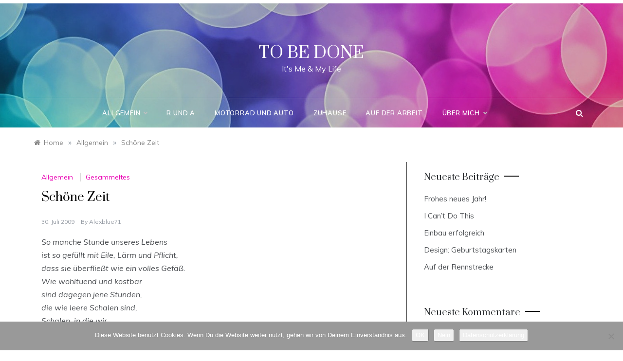

--- FILE ---
content_type: text/html; charset=UTF-8
request_url: https://alexblue71.de/schone-zei/
body_size: 19058
content:
<!doctype html>
<html lang="de">
<head>
	<meta charset="UTF-8">
	<meta name="viewport" content="width=device-width, initial-scale=1">
	<link rel="profile" href="https://gmpg.org/xfn/11">
	<title>Schöne Zeit &#8211; To Be Done</title>
<meta name='robots' content='max-image-preview:large' />
<link rel='dns-prefetch' href='//fonts.googleapis.com' />
<link rel="alternate" type="application/rss+xml" title="To Be Done &raquo; Feed" href="https://alexblue71.de/feed/" />
<link rel="alternate" type="application/rss+xml" title="To Be Done &raquo; Kommentar-Feed" href="https://alexblue71.de/comments/feed/" />
<link rel="alternate" type="application/rss+xml" title="To Be Done &raquo; Schöne Zeit-Kommentar-Feed" href="https://alexblue71.de/schone-zei/feed/" />
<link rel="alternate" title="oEmbed (JSON)" type="application/json+oembed" href="https://alexblue71.de/wp-json/oembed/1.0/embed?url=https%3A%2F%2Falexblue71.de%2Fschone-zei%2F" />
<link rel="alternate" title="oEmbed (XML)" type="text/xml+oembed" href="https://alexblue71.de/wp-json/oembed/1.0/embed?url=https%3A%2F%2Falexblue71.de%2Fschone-zei%2F&#038;format=xml" />
<style id='wp-img-auto-sizes-contain-inline-css' type='text/css'>
img:is([sizes=auto i],[sizes^="auto," i]){contain-intrinsic-size:3000px 1500px}
/*# sourceURL=wp-img-auto-sizes-contain-inline-css */
</style>
<style id='wp-emoji-styles-inline-css' type='text/css'>

	img.wp-smiley, img.emoji {
		display: inline !important;
		border: none !important;
		box-shadow: none !important;
		height: 1em !important;
		width: 1em !important;
		margin: 0 0.07em !important;
		vertical-align: -0.1em !important;
		background: none !important;
		padding: 0 !important;
	}
/*# sourceURL=wp-emoji-styles-inline-css */
</style>
<style id='wp-block-library-inline-css' type='text/css'>
:root{
  --wp-block-synced-color:#7a00df;
  --wp-block-synced-color--rgb:122, 0, 223;
  --wp-bound-block-color:var(--wp-block-synced-color);
  --wp-editor-canvas-background:#ddd;
  --wp-admin-theme-color:#007cba;
  --wp-admin-theme-color--rgb:0, 124, 186;
  --wp-admin-theme-color-darker-10:#006ba1;
  --wp-admin-theme-color-darker-10--rgb:0, 107, 160.5;
  --wp-admin-theme-color-darker-20:#005a87;
  --wp-admin-theme-color-darker-20--rgb:0, 90, 135;
  --wp-admin-border-width-focus:2px;
}
@media (min-resolution:192dpi){
  :root{
    --wp-admin-border-width-focus:1.5px;
  }
}
.wp-element-button{
  cursor:pointer;
}

:root .has-very-light-gray-background-color{
  background-color:#eee;
}
:root .has-very-dark-gray-background-color{
  background-color:#313131;
}
:root .has-very-light-gray-color{
  color:#eee;
}
:root .has-very-dark-gray-color{
  color:#313131;
}
:root .has-vivid-green-cyan-to-vivid-cyan-blue-gradient-background{
  background:linear-gradient(135deg, #00d084, #0693e3);
}
:root .has-purple-crush-gradient-background{
  background:linear-gradient(135deg, #34e2e4, #4721fb 50%, #ab1dfe);
}
:root .has-hazy-dawn-gradient-background{
  background:linear-gradient(135deg, #faaca8, #dad0ec);
}
:root .has-subdued-olive-gradient-background{
  background:linear-gradient(135deg, #fafae1, #67a671);
}
:root .has-atomic-cream-gradient-background{
  background:linear-gradient(135deg, #fdd79a, #004a59);
}
:root .has-nightshade-gradient-background{
  background:linear-gradient(135deg, #330968, #31cdcf);
}
:root .has-midnight-gradient-background{
  background:linear-gradient(135deg, #020381, #2874fc);
}
:root{
  --wp--preset--font-size--normal:16px;
  --wp--preset--font-size--huge:42px;
}

.has-regular-font-size{
  font-size:1em;
}

.has-larger-font-size{
  font-size:2.625em;
}

.has-normal-font-size{
  font-size:var(--wp--preset--font-size--normal);
}

.has-huge-font-size{
  font-size:var(--wp--preset--font-size--huge);
}

.has-text-align-center{
  text-align:center;
}

.has-text-align-left{
  text-align:left;
}

.has-text-align-right{
  text-align:right;
}

.has-fit-text{
  white-space:nowrap !important;
}

#end-resizable-editor-section{
  display:none;
}

.aligncenter{
  clear:both;
}

.items-justified-left{
  justify-content:flex-start;
}

.items-justified-center{
  justify-content:center;
}

.items-justified-right{
  justify-content:flex-end;
}

.items-justified-space-between{
  justify-content:space-between;
}

.screen-reader-text{
  border:0;
  clip-path:inset(50%);
  height:1px;
  margin:-1px;
  overflow:hidden;
  padding:0;
  position:absolute;
  width:1px;
  word-wrap:normal !important;
}

.screen-reader-text:focus{
  background-color:#ddd;
  clip-path:none;
  color:#444;
  display:block;
  font-size:1em;
  height:auto;
  left:5px;
  line-height:normal;
  padding:15px 23px 14px;
  text-decoration:none;
  top:5px;
  width:auto;
  z-index:100000;
}
html :where(.has-border-color){
  border-style:solid;
}

html :where([style*=border-top-color]){
  border-top-style:solid;
}

html :where([style*=border-right-color]){
  border-right-style:solid;
}

html :where([style*=border-bottom-color]){
  border-bottom-style:solid;
}

html :where([style*=border-left-color]){
  border-left-style:solid;
}

html :where([style*=border-width]){
  border-style:solid;
}

html :where([style*=border-top-width]){
  border-top-style:solid;
}

html :where([style*=border-right-width]){
  border-right-style:solid;
}

html :where([style*=border-bottom-width]){
  border-bottom-style:solid;
}

html :where([style*=border-left-width]){
  border-left-style:solid;
}
html :where(img[class*=wp-image-]){
  height:auto;
  max-width:100%;
}
:where(figure){
  margin:0 0 1em;
}

html :where(.is-position-sticky){
  --wp-admin--admin-bar--position-offset:var(--wp-admin--admin-bar--height, 0px);
}

@media screen and (max-width:600px){
  html :where(.is-position-sticky){
    --wp-admin--admin-bar--position-offset:0px;
  }
}

/*# sourceURL=wp-block-library-inline-css */
</style><style id='wp-block-heading-inline-css' type='text/css'>
h1:where(.wp-block-heading).has-background,h2:where(.wp-block-heading).has-background,h3:where(.wp-block-heading).has-background,h4:where(.wp-block-heading).has-background,h5:where(.wp-block-heading).has-background,h6:where(.wp-block-heading).has-background{
  padding:1.25em 2.375em;
}
h1.has-text-align-left[style*=writing-mode]:where([style*=vertical-lr]),h1.has-text-align-right[style*=writing-mode]:where([style*=vertical-rl]),h2.has-text-align-left[style*=writing-mode]:where([style*=vertical-lr]),h2.has-text-align-right[style*=writing-mode]:where([style*=vertical-rl]),h3.has-text-align-left[style*=writing-mode]:where([style*=vertical-lr]),h3.has-text-align-right[style*=writing-mode]:where([style*=vertical-rl]),h4.has-text-align-left[style*=writing-mode]:where([style*=vertical-lr]),h4.has-text-align-right[style*=writing-mode]:where([style*=vertical-rl]),h5.has-text-align-left[style*=writing-mode]:where([style*=vertical-lr]),h5.has-text-align-right[style*=writing-mode]:where([style*=vertical-rl]),h6.has-text-align-left[style*=writing-mode]:where([style*=vertical-lr]),h6.has-text-align-right[style*=writing-mode]:where([style*=vertical-rl]){
  rotate:180deg;
}
/*# sourceURL=https://alexblue71.de/wp-includes/blocks/heading/style.css */
</style>
<style id='wp-block-list-inline-css' type='text/css'>
ol,ul{
  box-sizing:border-box;
}

:root :where(.wp-block-list.has-background){
  padding:1.25em 2.375em;
}
/*# sourceURL=https://alexblue71.de/wp-includes/blocks/list/style.css */
</style>
<style id='wp-block-paragraph-inline-css' type='text/css'>
.is-small-text{
  font-size:.875em;
}

.is-regular-text{
  font-size:1em;
}

.is-large-text{
  font-size:2.25em;
}

.is-larger-text{
  font-size:3em;
}

.has-drop-cap:not(:focus):first-letter{
  float:left;
  font-size:8.4em;
  font-style:normal;
  font-weight:100;
  line-height:.68;
  margin:.05em .1em 0 0;
  text-transform:uppercase;
}

body.rtl .has-drop-cap:not(:focus):first-letter{
  float:none;
  margin-left:.1em;
}

p.has-drop-cap.has-background{
  overflow:hidden;
}

:root :where(p.has-background){
  padding:1.25em 2.375em;
}

:where(p.has-text-color:not(.has-link-color)) a{
  color:inherit;
}

p.has-text-align-left[style*="writing-mode:vertical-lr"],p.has-text-align-right[style*="writing-mode:vertical-rl"]{
  rotate:180deg;
}
/*# sourceURL=https://alexblue71.de/wp-includes/blocks/paragraph/style.css */
</style>
<style id='global-styles-inline-css' type='text/css'>
:root{--wp--preset--aspect-ratio--square: 1;--wp--preset--aspect-ratio--4-3: 4/3;--wp--preset--aspect-ratio--3-4: 3/4;--wp--preset--aspect-ratio--3-2: 3/2;--wp--preset--aspect-ratio--2-3: 2/3;--wp--preset--aspect-ratio--16-9: 16/9;--wp--preset--aspect-ratio--9-16: 9/16;--wp--preset--color--black: #000000;--wp--preset--color--cyan-bluish-gray: #abb8c3;--wp--preset--color--white: #ffffff;--wp--preset--color--pale-pink: #f78da7;--wp--preset--color--vivid-red: #cf2e2e;--wp--preset--color--luminous-vivid-orange: #ff6900;--wp--preset--color--luminous-vivid-amber: #fcb900;--wp--preset--color--light-green-cyan: #7bdcb5;--wp--preset--color--vivid-green-cyan: #00d084;--wp--preset--color--pale-cyan-blue: #8ed1fc;--wp--preset--color--vivid-cyan-blue: #0693e3;--wp--preset--color--vivid-purple: #9b51e0;--wp--preset--gradient--vivid-cyan-blue-to-vivid-purple: linear-gradient(135deg,rgb(6,147,227) 0%,rgb(155,81,224) 100%);--wp--preset--gradient--light-green-cyan-to-vivid-green-cyan: linear-gradient(135deg,rgb(122,220,180) 0%,rgb(0,208,130) 100%);--wp--preset--gradient--luminous-vivid-amber-to-luminous-vivid-orange: linear-gradient(135deg,rgb(252,185,0) 0%,rgb(255,105,0) 100%);--wp--preset--gradient--luminous-vivid-orange-to-vivid-red: linear-gradient(135deg,rgb(255,105,0) 0%,rgb(207,46,46) 100%);--wp--preset--gradient--very-light-gray-to-cyan-bluish-gray: linear-gradient(135deg,rgb(238,238,238) 0%,rgb(169,184,195) 100%);--wp--preset--gradient--cool-to-warm-spectrum: linear-gradient(135deg,rgb(74,234,220) 0%,rgb(151,120,209) 20%,rgb(207,42,186) 40%,rgb(238,44,130) 60%,rgb(251,105,98) 80%,rgb(254,248,76) 100%);--wp--preset--gradient--blush-light-purple: linear-gradient(135deg,rgb(255,206,236) 0%,rgb(152,150,240) 100%);--wp--preset--gradient--blush-bordeaux: linear-gradient(135deg,rgb(254,205,165) 0%,rgb(254,45,45) 50%,rgb(107,0,62) 100%);--wp--preset--gradient--luminous-dusk: linear-gradient(135deg,rgb(255,203,112) 0%,rgb(199,81,192) 50%,rgb(65,88,208) 100%);--wp--preset--gradient--pale-ocean: linear-gradient(135deg,rgb(255,245,203) 0%,rgb(182,227,212) 50%,rgb(51,167,181) 100%);--wp--preset--gradient--electric-grass: linear-gradient(135deg,rgb(202,248,128) 0%,rgb(113,206,126) 100%);--wp--preset--gradient--midnight: linear-gradient(135deg,rgb(2,3,129) 0%,rgb(40,116,252) 100%);--wp--preset--font-size--small: 16px;--wp--preset--font-size--medium: 20px;--wp--preset--font-size--large: 25px;--wp--preset--font-size--x-large: 42px;--wp--preset--font-size--larger: 35px;--wp--preset--spacing--20: 0.44rem;--wp--preset--spacing--30: 0.67rem;--wp--preset--spacing--40: 1rem;--wp--preset--spacing--50: 1.5rem;--wp--preset--spacing--60: 2.25rem;--wp--preset--spacing--70: 3.38rem;--wp--preset--spacing--80: 5.06rem;--wp--preset--shadow--natural: 6px 6px 9px rgba(0, 0, 0, 0.2);--wp--preset--shadow--deep: 12px 12px 50px rgba(0, 0, 0, 0.4);--wp--preset--shadow--sharp: 6px 6px 0px rgba(0, 0, 0, 0.2);--wp--preset--shadow--outlined: 6px 6px 0px -3px rgb(255, 255, 255), 6px 6px rgb(0, 0, 0);--wp--preset--shadow--crisp: 6px 6px 0px rgb(0, 0, 0);}:where(.is-layout-flex){gap: 0.5em;}:where(.is-layout-grid){gap: 0.5em;}body .is-layout-flex{display: flex;}.is-layout-flex{flex-wrap: wrap;align-items: center;}.is-layout-flex > :is(*, div){margin: 0;}body .is-layout-grid{display: grid;}.is-layout-grid > :is(*, div){margin: 0;}:where(.wp-block-columns.is-layout-flex){gap: 2em;}:where(.wp-block-columns.is-layout-grid){gap: 2em;}:where(.wp-block-post-template.is-layout-flex){gap: 1.25em;}:where(.wp-block-post-template.is-layout-grid){gap: 1.25em;}.has-black-color{color: var(--wp--preset--color--black) !important;}.has-cyan-bluish-gray-color{color: var(--wp--preset--color--cyan-bluish-gray) !important;}.has-white-color{color: var(--wp--preset--color--white) !important;}.has-pale-pink-color{color: var(--wp--preset--color--pale-pink) !important;}.has-vivid-red-color{color: var(--wp--preset--color--vivid-red) !important;}.has-luminous-vivid-orange-color{color: var(--wp--preset--color--luminous-vivid-orange) !important;}.has-luminous-vivid-amber-color{color: var(--wp--preset--color--luminous-vivid-amber) !important;}.has-light-green-cyan-color{color: var(--wp--preset--color--light-green-cyan) !important;}.has-vivid-green-cyan-color{color: var(--wp--preset--color--vivid-green-cyan) !important;}.has-pale-cyan-blue-color{color: var(--wp--preset--color--pale-cyan-blue) !important;}.has-vivid-cyan-blue-color{color: var(--wp--preset--color--vivid-cyan-blue) !important;}.has-vivid-purple-color{color: var(--wp--preset--color--vivid-purple) !important;}.has-black-background-color{background-color: var(--wp--preset--color--black) !important;}.has-cyan-bluish-gray-background-color{background-color: var(--wp--preset--color--cyan-bluish-gray) !important;}.has-white-background-color{background-color: var(--wp--preset--color--white) !important;}.has-pale-pink-background-color{background-color: var(--wp--preset--color--pale-pink) !important;}.has-vivid-red-background-color{background-color: var(--wp--preset--color--vivid-red) !important;}.has-luminous-vivid-orange-background-color{background-color: var(--wp--preset--color--luminous-vivid-orange) !important;}.has-luminous-vivid-amber-background-color{background-color: var(--wp--preset--color--luminous-vivid-amber) !important;}.has-light-green-cyan-background-color{background-color: var(--wp--preset--color--light-green-cyan) !important;}.has-vivid-green-cyan-background-color{background-color: var(--wp--preset--color--vivid-green-cyan) !important;}.has-pale-cyan-blue-background-color{background-color: var(--wp--preset--color--pale-cyan-blue) !important;}.has-vivid-cyan-blue-background-color{background-color: var(--wp--preset--color--vivid-cyan-blue) !important;}.has-vivid-purple-background-color{background-color: var(--wp--preset--color--vivid-purple) !important;}.has-black-border-color{border-color: var(--wp--preset--color--black) !important;}.has-cyan-bluish-gray-border-color{border-color: var(--wp--preset--color--cyan-bluish-gray) !important;}.has-white-border-color{border-color: var(--wp--preset--color--white) !important;}.has-pale-pink-border-color{border-color: var(--wp--preset--color--pale-pink) !important;}.has-vivid-red-border-color{border-color: var(--wp--preset--color--vivid-red) !important;}.has-luminous-vivid-orange-border-color{border-color: var(--wp--preset--color--luminous-vivid-orange) !important;}.has-luminous-vivid-amber-border-color{border-color: var(--wp--preset--color--luminous-vivid-amber) !important;}.has-light-green-cyan-border-color{border-color: var(--wp--preset--color--light-green-cyan) !important;}.has-vivid-green-cyan-border-color{border-color: var(--wp--preset--color--vivid-green-cyan) !important;}.has-pale-cyan-blue-border-color{border-color: var(--wp--preset--color--pale-cyan-blue) !important;}.has-vivid-cyan-blue-border-color{border-color: var(--wp--preset--color--vivid-cyan-blue) !important;}.has-vivid-purple-border-color{border-color: var(--wp--preset--color--vivid-purple) !important;}.has-vivid-cyan-blue-to-vivid-purple-gradient-background{background: var(--wp--preset--gradient--vivid-cyan-blue-to-vivid-purple) !important;}.has-light-green-cyan-to-vivid-green-cyan-gradient-background{background: var(--wp--preset--gradient--light-green-cyan-to-vivid-green-cyan) !important;}.has-luminous-vivid-amber-to-luminous-vivid-orange-gradient-background{background: var(--wp--preset--gradient--luminous-vivid-amber-to-luminous-vivid-orange) !important;}.has-luminous-vivid-orange-to-vivid-red-gradient-background{background: var(--wp--preset--gradient--luminous-vivid-orange-to-vivid-red) !important;}.has-very-light-gray-to-cyan-bluish-gray-gradient-background{background: var(--wp--preset--gradient--very-light-gray-to-cyan-bluish-gray) !important;}.has-cool-to-warm-spectrum-gradient-background{background: var(--wp--preset--gradient--cool-to-warm-spectrum) !important;}.has-blush-light-purple-gradient-background{background: var(--wp--preset--gradient--blush-light-purple) !important;}.has-blush-bordeaux-gradient-background{background: var(--wp--preset--gradient--blush-bordeaux) !important;}.has-luminous-dusk-gradient-background{background: var(--wp--preset--gradient--luminous-dusk) !important;}.has-pale-ocean-gradient-background{background: var(--wp--preset--gradient--pale-ocean) !important;}.has-electric-grass-gradient-background{background: var(--wp--preset--gradient--electric-grass) !important;}.has-midnight-gradient-background{background: var(--wp--preset--gradient--midnight) !important;}.has-small-font-size{font-size: var(--wp--preset--font-size--small) !important;}.has-medium-font-size{font-size: var(--wp--preset--font-size--medium) !important;}.has-large-font-size{font-size: var(--wp--preset--font-size--large) !important;}.has-x-large-font-size{font-size: var(--wp--preset--font-size--x-large) !important;}
/*# sourceURL=global-styles-inline-css */
</style>
<style id='core-block-supports-inline-css' type='text/css'>
/**
 * Core styles: block-supports
 */

/*# sourceURL=core-block-supports-inline-css */
</style>

<style id='classic-theme-styles-inline-css' type='text/css'>
/**
 * These rules are needed for backwards compatibility.
 * They should match the button element rules in the base theme.json file.
 */
.wp-block-button__link {
	color: #ffffff;
	background-color: #32373c;
	border-radius: 9999px; /* 100% causes an oval, but any explicit but really high value retains the pill shape. */

	/* This needs a low specificity so it won't override the rules from the button element if defined in theme.json. */
	box-shadow: none;
	text-decoration: none;

	/* The extra 2px are added to size solids the same as the outline versions.*/
	padding: calc(0.667em + 2px) calc(1.333em + 2px);

	font-size: 1.125em;
}

.wp-block-file__button {
	background: #32373c;
	color: #ffffff;
	text-decoration: none;
}

/*# sourceURL=/wp-includes/css/classic-themes.css */
</style>
<link rel='stylesheet' id='cookie-notice-front-css' href='https://alexblue71.de/wp-content/plugins/cookie-notice/css/front.css?ver=2.5.11' type='text/css' media='all' />
<link rel='stylesheet' id='parity-fonts-css' href='//fonts.googleapis.com/css?family=Muli&#038;ver=6.9' type='text/css' media='all' />
<link rel='stylesheet' id='polite-style-css' href='https://alexblue71.de/wp-content/themes/polite/style.css?ver=6.9' type='text/css' media='all' />
<style id='polite-style-inline-css' type='text/css'>

            body,
            .entry-content p{ 
                font-family:Muli; 
            }

            #toTop,
            a.effect:before,
            .show-more,
            a.link-format,
            .comment-form #submit:hover, 
            .comment-form #submit:focus,
            .meta_bottom .post-share a:hover,
            .tabs-nav li:before,
            .post-slider-section .s-cat,
            .sidebar-3 .widget-title:after,
            .bottom-caption .slick-current .slider-items span,
            aarticle.format-status .post-content .post-format::after,
            article.format-chat .post-content .post-format::after, 
            article.format-link .post-content .post-format::after,
            article.format-standard .post-content .post-format::after, 
            article.format-image .post-content .post-format::after, 
            article.hentry.sticky .post-content .post-format::after, 
            article.format-video .post-content .post-format::after, 
            article.format-gallery .post-content .post-format::after, 
            article.format-audio .post-content .post-format::after, 
            article.format-quote .post-content .post-format::after{ 
                background-color: #ea07b5; 
                border-color: #ea07b5;
            }
            #author:active, 
            #email:active, 
            #url:active, 
            #comment:active, 
            #author:focus, 
            #email:focus, 
            #url:focus, 
            #comment:focus,
            #author:hover, 
            #email:hover, 
            #url:hover, 
            #comment:hover{
                border-color:#ea07b5;
            }
            .post-cats > span i, 
            .post-cats > span a,
            .slide-wrap .caption .s-cat,
            .slide-wrap .caption span a:hover,
            .comment-form .logged-in-as a:last-child:hover, 
            .comment-form .logged-in-as a:last-child:focus,
            .main-header a:hover, 
            .main-header a:focus, 
            .main-header a:active,
            .top-menu > ul > li > a:hover,
            .main-menu ul li.current-menu-item > a, 
            .header-2 .main-menu > ul > li.current-menu-item > a,
            .main-menu ul li:hover > a,
            .post-navigation .nav-links a:hover, 
            .post-navigation .nav-links a:focus,
            .tabs-nav li.tab-active a, 
            .tabs-nav li.tab-active,
            .tabs-nav li.tab-active a, 
            .tabs-nav li.tab-active,
            ul.trail-items li a:hover span,
            .author-socials a:hover,
            .post-date a:focus, 
            .post-date a:hover,
            .post-excerpt a:hover, 
            .post-excerpt a:focus, 
            .content a:hover, 
            .content a:focus,
            .post-footer > span a:hover, 
            .post-footer > span a:focus,
            .widget a:hover, 
            .widget a:focus,
            .footer-menu li a:hover, 
            .footer-menu li a:focus,
            .footer-social-links a:hover,
            .footer-social-links a:focus,
            .site-footer a:hover, 
            .site-footer a:focus, .content-area p a{ 
                color : #ea07b5; 
            }
            .header-1 .head_one .logo{ 
                max-width : 600px; 
            }
            .header-image:before { 
                background-color : #000000; 
            }
            .header-image:before { 
                opacity : 0.1; 
            }
            .header-1 .header-image .head_one { 
                min-height : 100px; 
            }
/*# sourceURL=polite-style-inline-css */
</style>
<link rel='stylesheet' id='parity-style-css' href='https://alexblue71.de/wp-content/themes/parity/style.css?ver=1.3.5' type='text/css' media='all' />
<link rel='stylesheet' id='polite-body-css' href='//fonts.googleapis.com/css?family=Muli:400,400i,500,600,700&#038;display=swap' type='text/css' media='all' />
<link rel='stylesheet' id='polite-heading-css' href='//fonts.googleapis.com/css?family=Prata&#038;display=swap' type='text/css' media='all' />
<link rel='stylesheet' id='polite-sign-css' href='//fonts.googleapis.com/css?family=Monsieur+La+Doulaise&#038;display=swap' type='text/css' media='all' />
<link rel='stylesheet' id='font-awesome-css' href='https://alexblue71.de/wp-content/themes/polite/css/font-awesome.min.css?ver=4.5.0' type='text/css' media='all' />
<link rel='stylesheet' id='grid-css-css' href='https://alexblue71.de/wp-content/themes/polite/css/grid.min.css?ver=4.5.0' type='text/css' media='all' />
<link rel='stylesheet' id='slick-css' href='https://alexblue71.de/wp-content/themes/polite/assets/css/slick.css?ver=4.5.0' type='text/css' media='all' />
<link rel='stylesheet' id='offcanvas-style-css' href='https://alexblue71.de/wp-content/themes/polite/assets/css/canvi.css?ver=4.5.0' type='text/css' media='all' />
<script type="text/javascript" id="cookie-notice-front-js-before">
/* <![CDATA[ */
var cnArgs = {"ajaxUrl":"https:\/\/alexblue71.de\/wp-admin\/admin-ajax.php","nonce":"e3e02a84f2","hideEffect":"fade","position":"bottom","onScroll":true,"onScrollOffset":300,"onClick":true,"cookieName":"cookie_notice_accepted","cookieTime":15811200,"cookieTimeRejected":86400,"globalCookie":false,"redirection":false,"cache":true,"revokeCookies":false,"revokeCookiesOpt":"automatic"};

//# sourceURL=cookie-notice-front-js-before
/* ]]> */
</script>
<script type="text/javascript" src="https://alexblue71.de/wp-content/plugins/cookie-notice/js/front.js?ver=2.5.11" id="cookie-notice-front-js"></script>
<script type="text/javascript" src="https://alexblue71.de/wp-includes/js/jquery/jquery.js?ver=3.7.1" id="jquery-core-js"></script>
<script type="text/javascript" src="https://alexblue71.de/wp-includes/js/jquery/jquery-migrate.js?ver=3.4.1" id="jquery-migrate-js"></script>
<link rel="https://api.w.org/" href="https://alexblue71.de/wp-json/" /><link rel="alternate" title="JSON" type="application/json" href="https://alexblue71.de/wp-json/wp/v2/posts/786" /><link rel="EditURI" type="application/rsd+xml" title="RSD" href="https://alexblue71.de/xmlrpc.php?rsd" />
<meta name="generator" content="WordPress 6.9" />
<link rel="canonical" href="https://alexblue71.de/schone-zei/" />
<link rel='shortlink' href='https://alexblue71.de/?p=786' />
<link rel="pingback" href="https://alexblue71.de/xmlrpc.php"><style type="text/css">.recentcomments a{display:inline !important;padding:0 !important;margin:0 !important;}</style><link rel="icon" href="https://alexblue71.de/wp-content/uploads/2019/01/cropped-TbD-32x32.jpg" sizes="32x32" />
<link rel="icon" href="https://alexblue71.de/wp-content/uploads/2019/01/cropped-TbD-192x192.jpg" sizes="192x192" />
<link rel="apple-touch-icon" href="https://alexblue71.de/wp-content/uploads/2019/01/cropped-TbD-180x180.jpg" />
<meta name="msapplication-TileImage" content="https://alexblue71.de/wp-content/uploads/2019/01/cropped-TbD-270x270.jpg" />
		<style type="text/css" id="wp-custom-css">
			ul a {color:#ea07b5}
aside#secondary.col-md-4.widget-area.side-right.sidebar-3 {border-left: 1px solid}
.post-cats > span.tags-links { display: initial; border-left: 1px solid #d9d9d9; }		</style>
		<link rel='stylesheet' id='yarppRelatedCss-css' href='https://alexblue71.de/wp-content/plugins/yet-another-related-posts-plugin/style/related.css?ver=5.30.11' type='text/css' media='all' />
</head>

<body class="wp-singular post-template-default single single-post postid-786 single-format-standard wp-embed-responsive wp-theme-polite wp-child-theme-parity cookies-not-set at-sticky-sidebar single-right-sidebar no-sidebar masonry-post">
<div id="page" class="site ">
	<a class="skip-link screen-reader-text" href="#content">Skip to content</a>

	<div class="js-canvi-content canvi-content">
<header class="header-1">
					<section class="top-bar-area">
				<div class="container">
										
									</div>
			</section>
					
		<section class="main-header header-image" style="background-image:url(https://alexblue71.de/wp-content/uploads/2021/01/bokeh-2308084_1920_schmal.jpg); background-size: cover; background-position: center; background-repeat: no-repeat;">
		<div class="head_one clearfix">
			<div class="container">
				<div class="logo">
										<h1 class="site-title"><a href="https://alexblue71.de/" rel="home">To Be Done</a></h1>
										<p class="site-description">It&#039;s Me &amp; My Life</p>
							</div><!-- .site-logo -->
		</div>
	</div>
	<div class="menu-area">
		<div class="container">					
			<nav id="site-navigation">
													<div class="search-wrapper">					
						<div class="search-box">
							<a href="javascript:void(0);" class="s_click"><i class="fa fa-search first_click" aria-hidden="true" style="display: block;"></i></a>
							<a href="javascript:void(0);" class="s_click"><i class="fa fa-times second_click" aria-hidden="true" style="display: none;"></i></a>
						</div>
						<div class="search-box-text">
							<form role="search" method="get" class="search-form" action="https://alexblue71.de/">
				<label>
					<span class="screen-reader-text">Suche nach:</span>
					<input type="search" class="search-field" placeholder="Suchen …" value="" name="s" />
				</label>
				<input type="submit" class="search-submit" value="Suchen" />
			</form>						</div>				
					</div>
				
				<button class="bar-menu">
											<span class="berger"><span></span></span>
										</button>
				<div class="main-menu menu-caret">
					<ul id="primary-menu" class=""><li id="menu-item-4832" class="menu-item menu-item-type-taxonomy menu-item-object-category current-post-ancestor current-menu-parent current-post-parent menu-item-has-children menu-item-4832"><a href="https://alexblue71.de/category/allgemein/">Allgemein</a>
<ul class="sub-menu">
	<li id="menu-item-10922" class="menu-item menu-item-type-post_type menu-item-object-page menu-item-10922"><a href="https://alexblue71.de/serien/">Serien</a></li>
</ul>
</li>
<li id="menu-item-8588" class="menu-item menu-item-type-taxonomy menu-item-object-category menu-item-8588"><a href="https://alexblue71.de/category/r-und-a/">R und A</a></li>
<li id="menu-item-4833" class="menu-item menu-item-type-taxonomy menu-item-object-category menu-item-4833"><a href="https://alexblue71.de/category/motorrad-kat/">Motorrad und Auto</a></li>
<li id="menu-item-8590" class="menu-item menu-item-type-taxonomy menu-item-object-category menu-item-8590"><a href="https://alexblue71.de/category/zuhause/">Zuhause</a></li>
<li id="menu-item-8589" class="menu-item menu-item-type-taxonomy menu-item-object-category menu-item-8589"><a href="https://alexblue71.de/category/auf-der-arbeit/">Auf der Arbeit</a></li>
<li id="menu-item-4835" class="menu-item menu-item-type-post_type menu-item-object-page menu-item-has-children menu-item-4835"><a href="https://alexblue71.de/ueber-mich/">Über mich</a>
<ul class="sub-menu">
	<li id="menu-item-4836" class="menu-item menu-item-type-post_type menu-item-object-page menu-item-4836"><a href="https://alexblue71.de/ueber-mein-motorrad/">Über mein Motorrad</a></li>
	<li id="menu-item-4837" class="menu-item menu-item-type-post_type menu-item-object-page menu-item-privacy-policy menu-item-4837"><a rel="privacy-policy" href="https://alexblue71.de/datenschutzerklaerung/">Datenschutzerklärung</a></li>
</ul>
</li>
</ul>				</div>
			</nav><!-- #site-navigation -->
		</div>
	</div>
</setion><!-- #masthead -->
</header>


	     <section id="content" class="site-content posts-container">
    <div class="container">
        <div class="row">
			<div class="breadcrumbs-wrap">
				<div role="navigation" aria-label="Breadcrumbs" class="breadcrumb-trail breadcrumbs" itemprop="breadcrumb"><ul class="trail-items" itemscope itemtype="http://schema.org/BreadcrumbList"><meta name="numberOfItems" content="3" /><meta name="itemListOrder" content="Ascending" /><li itemprop="itemListElement" itemscope itemtype="http://schema.org/ListItem" class="trail-item trail-begin"><a href="https://alexblue71.de/" rel="home" itemprop="item"><span itemprop="name">Home</span></a><meta itemprop="position" content="1" /></li><span class="delim">»</span><li itemprop="itemListElement" itemscope itemtype="http://schema.org/ListItem" class="trail-item"><a href="https://alexblue71.de/category/allgemein/" itemprop="item"><span itemprop="name">Allgemein</span></a><meta itemprop="position" content="2" /></li><span class="delim">»</span><li itemprop="itemListElement" itemscope itemtype="http://schema.org/ListItem" class="trail-item trail-end"><a href="https://alexblue71.de/schone-zei/" itemprop="item"><span itemprop="name">Schöne Zeit</span></a><meta itemprop="position" content="3" /></li><span class="delim">»</span></ul></div> 
			</div>
			<div id="primary" class="col-md-8 content-area">
				<main id="main" class="site-main">
					<article id="post-786" class="post-786 post type-post status-publish format-standard hentry category-allgemein tag-gesammeltes">
    <div class="post-wrap">
                <div class="post-content">
            <div class="post-cats">
                <span class="cat-links"><a href="https://alexblue71.de/category/allgemein/" rel="category tag">Allgemein</a></span><span class="tags-links"><a href="https://alexblue71.de/tag/gesammeltes/" rel="tag">Gesammeltes</a></span>            </div>
            <h1 class="post-title entry-title">Schöne Zeit</h1>            <div class="post-date">
                                    <div class="entry-meta">
                        <span class="posted-on"><a href="https://alexblue71.de/schone-zei/" rel="bookmark"><time class="entry-date published updated" datetime="2009-07-30T19:57:00+02:00">30. Juli 2009</time></a></span><span class="post_by"> by <span class="author vcard"><a class="url fn n" href="https://alexblue71.de/author/alexblue71/">alexblue71</a></span></span>                    </div><!-- .entry-meta -->
                            </div>

            <div class="content post-excerpt entry-content clearfix">
                <p><i>So manche Stunde unseres Lebens<br />ist so gefüllt mit Eile, Lärm und Pflicht,<br />dass sie überfließt wie ein volles Gefäß.<br />Wie wohltuend und kostbar<br />sind dagegen jene Stunden,<br />die wie leere Schalen sind,<br />Schalen, in die wir<br />all das hineinlegen können,<br />was uns am Herzen liegt.</i></p>
<p>Ein schöner Sinnspruch. Wir sollten uns viel öfter &#8222;leere&#8220; Stunden gönnen.</p>
<div class='yarpp yarpp-related yarpp-related-website yarpp-template-yarpp-template-AW'>
<h3>Auch interessant:</h3>

<a href="https://alexblue71.de/anbau-handprotektoren-und-navi-halterung/" rel="bookmark">Anbau Handprotektoren und Navi-Halterung</a> (28.04.2021) - 
<a href="https://alexblue71.de/bericht-aus-berlin/" rel="bookmark">Bericht aus Berlin</a> (13.05.2019) - 
<a href="https://alexblue71.de/urlaub-im-thuringer-wald/" rel="bookmark">Urlaub im Thüringer Wald</a> (13.07.2009) - 
<a href="https://alexblue71.de/100-dinge-die-eine-frau-konnen-sollte/" rel="bookmark">~100 Dinge, die eine Frau können sollte</a> (04.07.2008)
</div>
            </div><!-- .entry-content -->
            <footer class="post-footer entry-footer">
                            </footer><!-- .entry-footer -->
            
	<nav class="navigation post-navigation" aria-label="Beiträge">
		<h2 class="screen-reader-text">Beitragsnavigation</h2>
		<div class="nav-links"><div class="nav-previous"><a href="https://alexblue71.de/wochenstunden/" rel="prev">Wochenstunden</a></div><div class="nav-next"><a href="https://alexblue71.de/oho/" rel="next">Ohoh</a></div></div>
	</nav>        </div>
    </div>
</article><!-- #post-786 -->
<div id="comments" class="comments-area">

			<h2 class="comments-title">
			2 thoughts on &ldquo;<span>Schöne Zeit</span>&rdquo;		</h2><!-- .comments-title -->

				<div class="comment-list-wrap">
			<ol class="comment-list">
						<li id="comment-4269" class="comment even thread-even depth-1">
			<article id="div-comment-4269" class="comment-body">
				<footer class="comment-meta">
					<div class="comment-author vcard">
						<img alt='' src='https://secure.gravatar.com/avatar/?s=32&#038;d=mm&#038;r=g' srcset='https://secure.gravatar.com/avatar/?s=64&#038;d=mm&#038;r=g 2x' class='avatar avatar-32 photo avatar-default' height='32' width='32' decoding='async'/>						<b class="fn">m...t</b> <span class="says">sagt:</span>					</div><!-- .comment-author -->

					<div class="comment-metadata">
						<a href="https://alexblue71.de/schone-zei/#comment-4269"><time datetime="2009-07-31T06:29:00+02:00">31. Juli 2009 um 6:29 Uhr</time></a>					</div><!-- .comment-metadata -->

									</footer><!-- .comment-meta -->

				<div class="comment-content">
					<p>sehr eingängig der vers.<br />allerdings &#8211; im alleinesein<br />sind leere stunden nur<br />schwer zu ertragen.<br />lg/meerluft</p>
				</div><!-- .comment-content -->

				<div class="reply"><a rel="nofollow" class="comment-reply-link" href="https://alexblue71.de/schone-zei/?replytocom=4269#respond" data-commentid="4269" data-postid="786" data-belowelement="div-comment-4269" data-respondelement="respond" data-replyto="Auf m...t antworten" aria-label="Auf m...t antworten">Antworten</a></div>			</article><!-- .comment-body -->
		</li><!-- #comment-## -->
		<li id="comment-4270" class="comment odd alt thread-odd thread-alt depth-1">
			<article id="div-comment-4270" class="comment-body">
				<footer class="comment-meta">
					<div class="comment-author vcard">
						<img alt='' src='https://secure.gravatar.com/avatar/?s=32&#038;d=mm&#038;r=g' srcset='https://secure.gravatar.com/avatar/?s=64&#038;d=mm&#038;r=g 2x' class='avatar avatar-32 photo avatar-default' height='32' width='32' decoding='async'/>						<b class="fn"><a href="https://alexblue71.de" class="url" rel="ugc">alex_blue</a></b> <span class="says">sagt:</span>					</div><!-- .comment-author -->

					<div class="comment-metadata">
						<a href="https://alexblue71.de/schone-zei/#comment-4270"><time datetime="2009-07-31T09:11:00+02:00">31. Juli 2009 um 9:11 Uhr</time></a>					</div><!-- .comment-metadata -->

									</footer><!-- .comment-meta -->

				<div class="comment-content">
					<p>Ja, da gebe ich Dir recht. Manchmal schon, öfter nicht.</p>
				</div><!-- .comment-content -->

				<div class="reply"><a rel="nofollow" class="comment-reply-link" href="https://alexblue71.de/schone-zei/?replytocom=4270#respond" data-commentid="4270" data-postid="786" data-belowelement="div-comment-4270" data-respondelement="respond" data-replyto="Auf alex_blue antworten" aria-label="Auf alex_blue antworten">Antworten</a></div>			</article><!-- .comment-body -->
		</li><!-- #comment-## -->
			</ol><!-- .comment-list -->
		</div>
			<div id="respond" class="comment-respond">
		<h3 id="reply-title" class="comment-reply-title">Schreibe einen Kommentar <small><a rel="nofollow" id="cancel-comment-reply-link" href="/schone-zei/#respond" style="display:none;">Antwort abbrechen</a></small></h3><form action="https://alexblue71.de/wp-comments-post.php" method="post" id="commentform" class="comment-form"><p class="comment-notes"><span id="email-notes">Deine E-Mail-Adresse wird nicht veröffentlicht.</span> <span class="required-field-message">Erforderliche Felder sind mit <span class="required">*</span> markiert</span></p><p class="comment-form-comment"><label for="comment">Kommentar <span class="required">*</span></label> <textarea id="comment" name="comment" cols="45" rows="8" maxlength="65525" required></textarea></p><p class="comment-form-author"><label for="author">Name <span class="required">*</span></label> <input id="author" name="author" type="text" value="" size="30" maxlength="245" autocomplete="name" required /></p>
<p class="comment-form-email"><label for="email">E-Mail-Adresse <span class="required">*</span></label> <input id="email" name="email" type="email" value="" size="30" maxlength="100" aria-describedby="email-notes" autocomplete="email" required /></p>
<p class="comment-form-url"><label for="url">Website</label> <input id="url" name="url" type="url" value="" size="30" maxlength="200" autocomplete="url" /></p>
<p class="comment-form-cookies-consent"><input id="wp-comment-cookies-consent" name="wp-comment-cookies-consent" type="checkbox" value="yes" /> <label for="wp-comment-cookies-consent">Meinen Namen, meine E-Mail-Adresse und meine Website in diesem Browser für die nächste Kommentierung speichern.</label></p>
<p class="form-submit"><input name="submit" type="submit" id="submit" class="submit" value="Kommentar abschicken" /> <input type='hidden' name='comment_post_ID' value='786' id='comment_post_ID' />
<input type='hidden' name='comment_parent' id='comment_parent' value='0' />
</p><p style="display: none;"><input type="hidden" id="akismet_comment_nonce" name="akismet_comment_nonce" value="c0183bd7d4" /></p><p style="display: none !important;" class="akismet-fields-container" data-prefix="ak_"><label>&#916;<textarea name="ak_hp_textarea" cols="45" rows="8" maxlength="100"></textarea></label><input type="hidden" id="ak_js_1" name="ak_js" value="244"/><script>document.getElementById( "ak_js_1" ).setAttribute( "value", ( new Date() ).getTime() );</script></p></form>	</div><!-- #respond -->
	
</div><!-- #comments -->
				</main><!-- #main -->
			</div><!-- #primary -->
			<aside id="secondary" class="col-md-4 widget-area side-right sidebar-3">
	<div class="sidebar-area">
		
		<section id="recent-posts-2" class="widget widget_recent_entries">
		<h2 class="widget-title">Neueste Beiträge</h2>
		<ul>
											<li>
					<a href="https://alexblue71.de/frohes-neues-jahr-8/">Frohes neues Jahr!</a>
									</li>
											<li>
					<a href="https://alexblue71.de/i-cant-do-this/">I Can&#8217;t Do This</a>
									</li>
											<li>
					<a href="https://alexblue71.de/einbau-erfolgreich/">Einbau erfolgreich</a>
									</li>
											<li>
					<a href="https://alexblue71.de/design-geburtstagskarten/">Design: Geburtstagskarten</a>
									</li>
											<li>
					<a href="https://alexblue71.de/auf-der-rennstrecke/">Auf der Rennstrecke</a>
									</li>
					</ul>

		</section><section id="recent-comments-2" class="widget widget_recent_comments"><h2 class="widget-title">Neueste Kommentare</h2><ul id="recentcomments"><li class="recentcomments"><span class="comment-author-link"><a href="https://alexblue71.de/frohes-neues-jahr-8/" class="url" rel="ugc">Frohes neues Jahr! &#8211; To Be Done</a></span> bei <a href="https://alexblue71.de/still-alive-affinity/#comment-11098">Still alive &amp; Affinity</a></li><li class="recentcomments"><span class="comment-author-link"><a href="https://alexblue71.de" class="url" rel="ugc">alexblue71</a></span> bei <a href="https://alexblue71.de/einbau-erfolgreich/#comment-11061">Einbau erfolgreich</a></li><li class="recentcomments"><span class="comment-author-link"><a href="http://noemix.wordpress.com" class="url" rel="ugc external nofollow">nömix</a></span> bei <a href="https://alexblue71.de/einbau-erfolgreich/#comment-11060">Einbau erfolgreich</a></li><li class="recentcomments"><span class="comment-author-link"><a href="https://alexblue71.de/auf-der-rennstrecke/" class="url" rel="ugc">Auf der Rennstrecke &#8211; To Be Done</a></span> bei <a href="https://alexblue71.de/nun-also-die-5/#comment-10964">Nun also die 5</a></li><li class="recentcomments"><span class="comment-author-link"><a href="https://alexblue71.de" class="url" rel="ugc">alexblue71</a></span> bei <a href="https://alexblue71.de/nun-also-op/#comment-10963">Nun also OP</a></li><li class="recentcomments"><span class="comment-author-link"><a href="https://neonwilderness.twoday.net" class="url" rel="ugc external nofollow">NeonWilderness</a></span> bei <a href="https://alexblue71.de/nun-also-op/#comment-10961">Nun also OP</a></li><li class="recentcomments"><span class="comment-author-link"><a href="https://alexblue71.de/yoga-action-plan/" class="url" rel="ugc">Yoga-Action Plan &#8211; To Be Done</a></span> bei <a href="https://alexblue71.de/emergency-actionplan/#comment-10764">Emergency-Actionplan</a></li><li class="recentcomments"><span class="comment-author-link"><a href="https://alexblue71.de/februar-planning/" class="url" rel="ugc">Februar Planning &#8211; To Be Done</a></span> bei <a href="https://alexblue71.de/bujo-with-scrapbooking/#comment-10762">BuJo with Scrapbooking</a></li><li class="recentcomments"><span class="comment-author-link"><a href="https://alexblue71.de/end-of-year-review/" class="url" rel="ugc">End Of Year-Review &#8211; To Be Done</a></span> bei <a href="https://alexblue71.de/monatsbilder/#comment-10761">Monatsbilder</a></li><li class="recentcomments"><span class="comment-author-link"><a href="https://alexblue71.de/bujo-with-scrapbooking/" class="url" rel="ugc">BuJo with Scrapbooking &#8211; To Be Done</a></span> bei <a href="https://alexblue71.de/bujo/#comment-10760">BuJo</a></li></ul></section><section id="tag_cloud-2" class="widget widget_tag_cloud"><h2 class="widget-title">Schlagwörter</h2><div class="tagcloud"><a href="https://alexblue71.de/tag/allgemein/" class="tag-cloud-link tag-link-37 tag-link-position-1" style="font-size: 11.664921465969pt;" aria-label="Allgemein (15 Einträge)">Allgemein<span class="tag-link-count"> (15)</span></a>
<a href="https://alexblue71.de/tag/auto/" class="tag-cloud-link tag-link-27 tag-link-position-2" style="font-size: 14.890052356021pt;" aria-label="Auto (43 Einträge)">Auto<span class="tag-link-count"> (43)</span></a>
<a href="https://alexblue71.de/tag/bullet-journal/" class="tag-cloud-link tag-link-42 tag-link-position-3" style="font-size: 8pt;" aria-label="Bullet-Journal (4 Einträge)">Bullet-Journal<span class="tag-link-count"> (4)</span></a>
<a href="https://alexblue71.de/tag/equipment/" class="tag-cloud-link tag-link-4 tag-link-position-4" style="font-size: 13.497382198953pt;" aria-label="Equipment (27 Einträge)">Equipment<span class="tag-link-count"> (27)</span></a>
<a href="https://alexblue71.de/tag/fotografie/" class="tag-cloud-link tag-link-5 tag-link-position-5" style="font-size: 13.130890052356pt;" aria-label="Fotografie (24 Einträge)">Fotografie<span class="tag-link-count"> (24)</span></a>
<a href="https://alexblue71.de/tag/freizeit/" class="tag-cloud-link tag-link-13 tag-link-position-6" style="font-size: 15.403141361257pt;" aria-label="Freizeit (50 Einträge)">Freizeit<span class="tag-link-count"> (50)</span></a>
<a href="https://alexblue71.de/tag/freunde/" class="tag-cloud-link tag-link-14 tag-link-position-7" style="font-size: 13.717277486911pt;" aria-label="Freunde (29 Einträge)">Freunde<span class="tag-link-count"> (29)</span></a>
<a href="https://alexblue71.de/tag/fun/" class="tag-cloud-link tag-link-15 tag-link-position-8" style="font-size: 20.020942408377pt;" aria-label="Fun (220 Einträge)">Fun<span class="tag-link-count"> (220)</span></a>
<a href="https://alexblue71.de/tag/gadgets/" class="tag-cloud-link tag-link-6 tag-link-position-9" style="font-size: 19.214659685864pt;" aria-label="Gadgets (170 Einträge)">Gadgets<span class="tag-link-count"> (170)</span></a>
<a href="https://alexblue71.de/tag/gesammeltes/" class="tag-cloud-link tag-link-16 tag-link-position-10" style="font-size: 22pt;" aria-label="Gesammeltes (410 Einträge)">Gesammeltes<span class="tag-link-count"> (410)</span></a>
<a href="https://alexblue71.de/tag/gesellschaft/" class="tag-cloud-link tag-link-17 tag-link-position-11" style="font-size: 16.722513089005pt;" aria-label="Gesellschaft (77 Einträge)">Gesellschaft<span class="tag-link-count"> (77)</span></a>
<a href="https://alexblue71.de/tag/gesundheit/" class="tag-cloud-link tag-link-41 tag-link-position-12" style="font-size: 15.916230366492pt;" aria-label="Gesundheit (59 Einträge)">Gesundheit<span class="tag-link-count"> (59)</span></a>
<a href="https://alexblue71.de/tag/hochzeit/" class="tag-cloud-link tag-link-25 tag-link-position-13" style="font-size: 14.816753926702pt;" aria-label="Hochzeit (42 Einträge)">Hochzeit<span class="tag-link-count"> (42)</span></a>
<a href="https://alexblue71.de/tag/insta-finds/" class="tag-cloud-link tag-link-43 tag-link-position-14" style="font-size: 10.198952879581pt;" aria-label="Insta-Finds (9 Einträge)">Insta-Finds<span class="tag-link-count"> (9)</span></a>
<a href="https://alexblue71.de/tag/kolleginnen/" class="tag-cloud-link tag-link-40 tag-link-position-15" style="font-size: 15.842931937173pt;" aria-label="KollegInnen (58 Einträge)">KollegInnen<span class="tag-link-count"> (58)</span></a>
<a href="https://alexblue71.de/tag/kreativitaet/" class="tag-cloud-link tag-link-18 tag-link-position-16" style="font-size: 13.79057591623pt;" aria-label="Kreativität (30 Einträge)">Kreativität<span class="tag-link-count"> (30)</span></a>
<a href="https://alexblue71.de/tag/medien/" class="tag-cloud-link tag-link-7 tag-link-position-17" style="font-size: 15.256544502618pt;" aria-label="Medien (48 Einträge)">Medien<span class="tag-link-count"> (48)</span></a>
<a href="https://alexblue71.de/tag/motorrad/" class="tag-cloud-link tag-link-8 tag-link-position-18" style="font-size: 15.989528795812pt;" aria-label="Motorrad (61 Einträge)">Motorrad<span class="tag-link-count"> (61)</span></a>
<a href="https://alexblue71.de/tag/musik/" class="tag-cloud-link tag-link-39 tag-link-position-19" style="font-size: 13.717277486911pt;" aria-label="Musik (29 Einträge)">Musik<span class="tag-link-count"> (29)</span></a>
<a href="https://alexblue71.de/tag/on-the-road/" class="tag-cloud-link tag-link-9 tag-link-position-20" style="font-size: 16.942408376963pt;" aria-label="On The Road (82 Einträge)">On The Road<span class="tag-link-count"> (82)</span></a>
<a href="https://alexblue71.de/tag/produktivitaet/" class="tag-cloud-link tag-link-19 tag-link-position-21" style="font-size: 18.921465968586pt;" aria-label="Produktivität (155 Einträge)">Produktivität<span class="tag-link-count"> (155)</span></a>
<a href="https://alexblue71.de/tag/serienfilme/" class="tag-cloud-link tag-link-34 tag-link-position-22" style="font-size: 17.528795811518pt;" aria-label="Serien&amp;Filme (100 Einträge)">Serien&amp;Filme<span class="tag-link-count"> (100)</span></a>
<a href="https://alexblue71.de/tag/smarthome/" class="tag-cloud-link tag-link-38 tag-link-position-23" style="font-size: 11.884816753927pt;" aria-label="SmartHome (16 Einträge)">SmartHome<span class="tag-link-count"> (16)</span></a>
<a href="https://alexblue71.de/tag/spiele/" class="tag-cloud-link tag-link-35 tag-link-position-24" style="font-size: 13.717277486911pt;" aria-label="Spiele (29 Einträge)">Spiele<span class="tag-link-count"> (29)</span></a>
<a href="https://alexblue71.de/tag/stoeckchen/" class="tag-cloud-link tag-link-21 tag-link-position-25" style="font-size: 16.062827225131pt;" aria-label="Stöckchen (62 Einträge)">Stöckchen<span class="tag-link-count"> (62)</span></a>
<a href="https://alexblue71.de/tag/urlaub/" class="tag-cloud-link tag-link-10 tag-link-position-26" style="font-size: 18.335078534031pt;" aria-label="Urlaub (129 Einträge)">Urlaub<span class="tag-link-count"> (129)</span></a></div>
</section><section id="views-2" class="widget widget_views"><h2 class="widget-title">Beliebt</h2><ul>
<li><a href="https://alexblue71.de/englisch-furs-buro-und-mehr/" title="Englisch f&uuml;rs B&uuml;ro&hellip; und mehr">Englisch f&uuml;rs B&uuml;ro&hellip; und mehr</a> - 9.835 Views</li><li><a href="https://alexblue71.de/wie-ihr-se/" title="Wie Ihr seht&hellip;.">Wie Ihr seht&hellip;.</a> - 6.428 Views</li><li><a href="https://alexblue71.de/genitiv-dativ/" title="Genitiv? Dativ?">Genitiv? Dativ?</a> - 5.384 Views</li><li><a href="https://alexblue71.de/stockchen-2/" title="St&ouml;ckchen &bdquo;Songs&ldquo;">St&ouml;ckchen &bdquo;Songs&ldquo;</a> - 5.268 Views</li><li><a href="https://alexblue71.de/gehts-noch/" title="Gehts noch??">Gehts noch??</a> - 5.119 Views</li><li><a href="https://alexblue71.de/im-teammeeting-am-handy-spielen/" title="Im Teammeeting am Handy spielen?">Im Teammeeting am Handy spielen?</a> - 4.719 Views</li><li><a href="https://alexblue71.de/i-am-little-bit-of-procrastinator/" title="I am a little bit of a procrastinator">I am a little bit of a procrastinator</a> - 4.179 Views</li><li><a href="https://alexblue71.de/how-to/" title="How To&rsquo;s">How To&rsquo;s</a> - 3.887 Views</li><li><a href="https://alexblue71.de/ueber-mich/" title="&Uuml;ber mich">&Uuml;ber mich</a> - 3.880 Views</li><li><a href="https://alexblue71.de/ueber-mein-motorrad/" title="&Uuml;ber mein Motorrad">&Uuml;ber mein Motorrad</a> - 3.627 Views</li></ul>
</section><section id="archives-2" class="widget widget_archive"><h2 class="widget-title">Archiv</h2>		<label class="screen-reader-text" for="archives-dropdown-2">Archiv</label>
		<select id="archives-dropdown-2" name="archive-dropdown">
			
			<option value="">Monat auswählen</option>
				<option value='https://alexblue71.de/2026/01/'> Januar 2026 &nbsp;(1)</option>
	<option value='https://alexblue71.de/2025/12/'> Dezember 2025 &nbsp;(2)</option>
	<option value='https://alexblue71.de/2025/10/'> Oktober 2025 &nbsp;(1)</option>
	<option value='https://alexblue71.de/2025/09/'> September 2025 &nbsp;(2)</option>
	<option value='https://alexblue71.de/2025/07/'> Juli 2025 &nbsp;(2)</option>
	<option value='https://alexblue71.de/2025/03/'> März 2025 &nbsp;(4)</option>
	<option value='https://alexblue71.de/2025/02/'> Februar 2025 &nbsp;(4)</option>
	<option value='https://alexblue71.de/2025/01/'> Januar 2025 &nbsp;(10)</option>
	<option value='https://alexblue71.de/2024/12/'> Dezember 2024 &nbsp;(3)</option>
	<option value='https://alexblue71.de/2024/10/'> Oktober 2024 &nbsp;(1)</option>
	<option value='https://alexblue71.de/2024/09/'> September 2024 &nbsp;(4)</option>
	<option value='https://alexblue71.de/2024/06/'> Juni 2024 &nbsp;(8)</option>
	<option value='https://alexblue71.de/2024/05/'> Mai 2024 &nbsp;(5)</option>
	<option value='https://alexblue71.de/2024/04/'> April 2024 &nbsp;(7)</option>
	<option value='https://alexblue71.de/2024/03/'> März 2024 &nbsp;(13)</option>
	<option value='https://alexblue71.de/2024/02/'> Februar 2024 &nbsp;(4)</option>
	<option value='https://alexblue71.de/2024/01/'> Januar 2024 &nbsp;(7)</option>
	<option value='https://alexblue71.de/2023/12/'> Dezember 2023 &nbsp;(11)</option>
	<option value='https://alexblue71.de/2023/11/'> November 2023 &nbsp;(1)</option>
	<option value='https://alexblue71.de/2023/10/'> Oktober 2023 &nbsp;(8)</option>
	<option value='https://alexblue71.de/2023/09/'> September 2023 &nbsp;(4)</option>
	<option value='https://alexblue71.de/2023/08/'> August 2023 &nbsp;(14)</option>
	<option value='https://alexblue71.de/2023/07/'> Juli 2023 &nbsp;(3)</option>
	<option value='https://alexblue71.de/2023/06/'> Juni 2023 &nbsp;(9)</option>
	<option value='https://alexblue71.de/2023/05/'> Mai 2023 &nbsp;(12)</option>
	<option value='https://alexblue71.de/2023/04/'> April 2023 &nbsp;(13)</option>
	<option value='https://alexblue71.de/2023/03/'> März 2023 &nbsp;(3)</option>
	<option value='https://alexblue71.de/2023/02/'> Februar 2023 &nbsp;(6)</option>
	<option value='https://alexblue71.de/2023/01/'> Januar 2023 &nbsp;(12)</option>
	<option value='https://alexblue71.de/2022/12/'> Dezember 2022 &nbsp;(14)</option>
	<option value='https://alexblue71.de/2022/11/'> November 2022 &nbsp;(15)</option>
	<option value='https://alexblue71.de/2022/10/'> Oktober 2022 &nbsp;(10)</option>
	<option value='https://alexblue71.de/2022/09/'> September 2022 &nbsp;(10)</option>
	<option value='https://alexblue71.de/2022/08/'> August 2022 &nbsp;(5)</option>
	<option value='https://alexblue71.de/2022/07/'> Juli 2022 &nbsp;(4)</option>
	<option value='https://alexblue71.de/2022/06/'> Juni 2022 &nbsp;(9)</option>
	<option value='https://alexblue71.de/2022/05/'> Mai 2022 &nbsp;(9)</option>
	<option value='https://alexblue71.de/2022/04/'> April 2022 &nbsp;(15)</option>
	<option value='https://alexblue71.de/2022/03/'> März 2022 &nbsp;(15)</option>
	<option value='https://alexblue71.de/2022/02/'> Februar 2022 &nbsp;(15)</option>
	<option value='https://alexblue71.de/2022/01/'> Januar 2022 &nbsp;(13)</option>
	<option value='https://alexblue71.de/2021/12/'> Dezember 2021 &nbsp;(17)</option>
	<option value='https://alexblue71.de/2021/11/'> November 2021 &nbsp;(16)</option>
	<option value='https://alexblue71.de/2021/10/'> Oktober 2021 &nbsp;(19)</option>
	<option value='https://alexblue71.de/2021/09/'> September 2021 &nbsp;(17)</option>
	<option value='https://alexblue71.de/2021/08/'> August 2021 &nbsp;(18)</option>
	<option value='https://alexblue71.de/2021/07/'> Juli 2021 &nbsp;(17)</option>
	<option value='https://alexblue71.de/2021/06/'> Juni 2021 &nbsp;(15)</option>
	<option value='https://alexblue71.de/2021/05/'> Mai 2021 &nbsp;(17)</option>
	<option value='https://alexblue71.de/2021/04/'> April 2021 &nbsp;(16)</option>
	<option value='https://alexblue71.de/2021/03/'> März 2021 &nbsp;(16)</option>
	<option value='https://alexblue71.de/2021/02/'> Februar 2021 &nbsp;(15)</option>
	<option value='https://alexblue71.de/2021/01/'> Januar 2021 &nbsp;(24)</option>
	<option value='https://alexblue71.de/2020/12/'> Dezember 2020 &nbsp;(18)</option>
	<option value='https://alexblue71.de/2020/11/'> November 2020 &nbsp;(10)</option>
	<option value='https://alexblue71.de/2020/10/'> Oktober 2020 &nbsp;(16)</option>
	<option value='https://alexblue71.de/2020/09/'> September 2020 &nbsp;(11)</option>
	<option value='https://alexblue71.de/2020/08/'> August 2020 &nbsp;(16)</option>
	<option value='https://alexblue71.de/2020/07/'> Juli 2020 &nbsp;(9)</option>
	<option value='https://alexblue71.de/2020/06/'> Juni 2020 &nbsp;(4)</option>
	<option value='https://alexblue71.de/2020/05/'> Mai 2020 &nbsp;(16)</option>
	<option value='https://alexblue71.de/2020/04/'> April 2020 &nbsp;(12)</option>
	<option value='https://alexblue71.de/2020/03/'> März 2020 &nbsp;(14)</option>
	<option value='https://alexblue71.de/2020/02/'> Februar 2020 &nbsp;(24)</option>
	<option value='https://alexblue71.de/2020/01/'> Januar 2020 &nbsp;(19)</option>
	<option value='https://alexblue71.de/2019/12/'> Dezember 2019 &nbsp;(14)</option>
	<option value='https://alexblue71.de/2019/11/'> November 2019 &nbsp;(11)</option>
	<option value='https://alexblue71.de/2019/10/'> Oktober 2019 &nbsp;(15)</option>
	<option value='https://alexblue71.de/2019/09/'> September 2019 &nbsp;(8)</option>
	<option value='https://alexblue71.de/2019/08/'> August 2019 &nbsp;(12)</option>
	<option value='https://alexblue71.de/2019/07/'> Juli 2019 &nbsp;(16)</option>
	<option value='https://alexblue71.de/2019/06/'> Juni 2019 &nbsp;(9)</option>
	<option value='https://alexblue71.de/2019/05/'> Mai 2019 &nbsp;(15)</option>
	<option value='https://alexblue71.de/2019/04/'> April 2019 &nbsp;(20)</option>
	<option value='https://alexblue71.de/2019/03/'> März 2019 &nbsp;(20)</option>
	<option value='https://alexblue71.de/2019/02/'> Februar 2019 &nbsp;(28)</option>
	<option value='https://alexblue71.de/2019/01/'> Januar 2019 &nbsp;(25)</option>
	<option value='https://alexblue71.de/2018/08/'> August 2018 &nbsp;(10)</option>
	<option value='https://alexblue71.de/2018/07/'> Juli 2018 &nbsp;(6)</option>
	<option value='https://alexblue71.de/2018/06/'> Juni 2018 &nbsp;(3)</option>
	<option value='https://alexblue71.de/2018/05/'> Mai 2018 &nbsp;(11)</option>
	<option value='https://alexblue71.de/2018/04/'> April 2018 &nbsp;(10)</option>
	<option value='https://alexblue71.de/2018/01/'> Januar 2018 &nbsp;(1)</option>
	<option value='https://alexblue71.de/2017/12/'> Dezember 2017 &nbsp;(1)</option>
	<option value='https://alexblue71.de/2016/09/'> September 2016 &nbsp;(1)</option>
	<option value='https://alexblue71.de/2016/08/'> August 2016 &nbsp;(2)</option>
	<option value='https://alexblue71.de/2015/08/'> August 2015 &nbsp;(1)</option>
	<option value='https://alexblue71.de/2014/12/'> Dezember 2014 &nbsp;(1)</option>
	<option value='https://alexblue71.de/2014/11/'> November 2014 &nbsp;(1)</option>
	<option value='https://alexblue71.de/2014/09/'> September 2014 &nbsp;(1)</option>
	<option value='https://alexblue71.de/2014/08/'> August 2014 &nbsp;(4)</option>
	<option value='https://alexblue71.de/2014/07/'> Juli 2014 &nbsp;(3)</option>
	<option value='https://alexblue71.de/2014/06/'> Juni 2014 &nbsp;(2)</option>
	<option value='https://alexblue71.de/2014/05/'> Mai 2014 &nbsp;(3)</option>
	<option value='https://alexblue71.de/2014/04/'> April 2014 &nbsp;(7)</option>
	<option value='https://alexblue71.de/2014/03/'> März 2014 &nbsp;(3)</option>
	<option value='https://alexblue71.de/2014/02/'> Februar 2014 &nbsp;(4)</option>
	<option value='https://alexblue71.de/2014/01/'> Januar 2014 &nbsp;(2)</option>
	<option value='https://alexblue71.de/2013/12/'> Dezember 2013 &nbsp;(6)</option>
	<option value='https://alexblue71.de/2013/11/'> November 2013 &nbsp;(5)</option>
	<option value='https://alexblue71.de/2013/10/'> Oktober 2013 &nbsp;(2)</option>
	<option value='https://alexblue71.de/2013/09/'> September 2013 &nbsp;(4)</option>
	<option value='https://alexblue71.de/2013/08/'> August 2013 &nbsp;(4)</option>
	<option value='https://alexblue71.de/2013/07/'> Juli 2013 &nbsp;(2)</option>
	<option value='https://alexblue71.de/2013/06/'> Juni 2013 &nbsp;(6)</option>
	<option value='https://alexblue71.de/2013/05/'> Mai 2013 &nbsp;(2)</option>
	<option value='https://alexblue71.de/2013/04/'> April 2013 &nbsp;(2)</option>
	<option value='https://alexblue71.de/2013/03/'> März 2013 &nbsp;(1)</option>
	<option value='https://alexblue71.de/2013/02/'> Februar 2013 &nbsp;(4)</option>
	<option value='https://alexblue71.de/2013/01/'> Januar 2013 &nbsp;(7)</option>
	<option value='https://alexblue71.de/2012/12/'> Dezember 2012 &nbsp;(2)</option>
	<option value='https://alexblue71.de/2012/11/'> November 2012 &nbsp;(7)</option>
	<option value='https://alexblue71.de/2012/10/'> Oktober 2012 &nbsp;(5)</option>
	<option value='https://alexblue71.de/2012/09/'> September 2012 &nbsp;(8)</option>
	<option value='https://alexblue71.de/2012/08/'> August 2012 &nbsp;(11)</option>
	<option value='https://alexblue71.de/2012/07/'> Juli 2012 &nbsp;(10)</option>
	<option value='https://alexblue71.de/2012/06/'> Juni 2012 &nbsp;(9)</option>
	<option value='https://alexblue71.de/2012/05/'> Mai 2012 &nbsp;(6)</option>
	<option value='https://alexblue71.de/2012/04/'> April 2012 &nbsp;(6)</option>
	<option value='https://alexblue71.de/2012/03/'> März 2012 &nbsp;(11)</option>
	<option value='https://alexblue71.de/2012/02/'> Februar 2012 &nbsp;(8)</option>
	<option value='https://alexblue71.de/2012/01/'> Januar 2012 &nbsp;(13)</option>
	<option value='https://alexblue71.de/2011/12/'> Dezember 2011 &nbsp;(10)</option>
	<option value='https://alexblue71.de/2011/11/'> November 2011 &nbsp;(8)</option>
	<option value='https://alexblue71.de/2011/10/'> Oktober 2011 &nbsp;(21)</option>
	<option value='https://alexblue71.de/2011/09/'> September 2011 &nbsp;(11)</option>
	<option value='https://alexblue71.de/2011/08/'> August 2011 &nbsp;(11)</option>
	<option value='https://alexblue71.de/2011/07/'> Juli 2011 &nbsp;(13)</option>
	<option value='https://alexblue71.de/2011/06/'> Juni 2011 &nbsp;(8)</option>
	<option value='https://alexblue71.de/2011/05/'> Mai 2011 &nbsp;(6)</option>
	<option value='https://alexblue71.de/2011/04/'> April 2011 &nbsp;(15)</option>
	<option value='https://alexblue71.de/2011/03/'> März 2011 &nbsp;(10)</option>
	<option value='https://alexblue71.de/2011/02/'> Februar 2011 &nbsp;(8)</option>
	<option value='https://alexblue71.de/2011/01/'> Januar 2011 &nbsp;(26)</option>
	<option value='https://alexblue71.de/2010/12/'> Dezember 2010 &nbsp;(16)</option>
	<option value='https://alexblue71.de/2010/11/'> November 2010 &nbsp;(12)</option>
	<option value='https://alexblue71.de/2010/10/'> Oktober 2010 &nbsp;(34)</option>
	<option value='https://alexblue71.de/2010/09/'> September 2010 &nbsp;(22)</option>
	<option value='https://alexblue71.de/2010/08/'> August 2010 &nbsp;(36)</option>
	<option value='https://alexblue71.de/2010/07/'> Juli 2010 &nbsp;(29)</option>
	<option value='https://alexblue71.de/2010/06/'> Juni 2010 &nbsp;(14)</option>
	<option value='https://alexblue71.de/2010/05/'> Mai 2010 &nbsp;(20)</option>
	<option value='https://alexblue71.de/2010/04/'> April 2010 &nbsp;(23)</option>
	<option value='https://alexblue71.de/2010/03/'> März 2010 &nbsp;(26)</option>
	<option value='https://alexblue71.de/2010/02/'> Februar 2010 &nbsp;(26)</option>
	<option value='https://alexblue71.de/2010/01/'> Januar 2010 &nbsp;(45)</option>
	<option value='https://alexblue71.de/2009/12/'> Dezember 2009 &nbsp;(38)</option>
	<option value='https://alexblue71.de/2009/11/'> November 2009 &nbsp;(29)</option>
	<option value='https://alexblue71.de/2009/10/'> Oktober 2009 &nbsp;(40)</option>
	<option value='https://alexblue71.de/2009/09/'> September 2009 &nbsp;(22)</option>
	<option value='https://alexblue71.de/2009/08/'> August 2009 &nbsp;(40)</option>
	<option value='https://alexblue71.de/2009/07/'> Juli 2009 &nbsp;(37)</option>
	<option value='https://alexblue71.de/2009/06/'> Juni 2009 &nbsp;(65)</option>
	<option value='https://alexblue71.de/2009/05/'> Mai 2009 &nbsp;(50)</option>
	<option value='https://alexblue71.de/2009/04/'> April 2009 &nbsp;(51)</option>
	<option value='https://alexblue71.de/2009/03/'> März 2009 &nbsp;(55)</option>
	<option value='https://alexblue71.de/2009/02/'> Februar 2009 &nbsp;(31)</option>
	<option value='https://alexblue71.de/2009/01/'> Januar 2009 &nbsp;(38)</option>
	<option value='https://alexblue71.de/2008/12/'> Dezember 2008 &nbsp;(36)</option>
	<option value='https://alexblue71.de/2008/11/'> November 2008 &nbsp;(35)</option>
	<option value='https://alexblue71.de/2008/10/'> Oktober 2008 &nbsp;(43)</option>
	<option value='https://alexblue71.de/2008/09/'> September 2008 &nbsp;(32)</option>
	<option value='https://alexblue71.de/2008/08/'> August 2008 &nbsp;(40)</option>
	<option value='https://alexblue71.de/2008/07/'> Juli 2008 &nbsp;(75)</option>
	<option value='https://alexblue71.de/2008/06/'> Juni 2008 &nbsp;(60)</option>
	<option value='https://alexblue71.de/2008/05/'> Mai 2008 &nbsp;(52)</option>
	<option value='https://alexblue71.de/2008/04/'> April 2008 &nbsp;(61)</option>
	<option value='https://alexblue71.de/2008/03/'> März 2008 &nbsp;(53)</option>
	<option value='https://alexblue71.de/2008/02/'> Februar 2008 &nbsp;(32)</option>
	<option value='https://alexblue71.de/2008/01/'> Januar 2008 &nbsp;(56)</option>
	<option value='https://alexblue71.de/2007/12/'> Dezember 2007 &nbsp;(58)</option>
	<option value='https://alexblue71.de/2007/11/'> November 2007 &nbsp;(58)</option>
	<option value='https://alexblue71.de/2007/10/'> Oktober 2007 &nbsp;(48)</option>
	<option value='https://alexblue71.de/2007/09/'> September 2007 &nbsp;(29)</option>
	<option value='https://alexblue71.de/2007/08/'> August 2007 &nbsp;(31)</option>
	<option value='https://alexblue71.de/2007/07/'> Juli 2007 &nbsp;(53)</option>
	<option value='https://alexblue71.de/2007/06/'> Juni 2007 &nbsp;(44)</option>
	<option value='https://alexblue71.de/2007/05/'> Mai 2007 &nbsp;(67)</option>
	<option value='https://alexblue71.de/2007/04/'> April 2007 &nbsp;(36)</option>
	<option value='https://alexblue71.de/2007/03/'> März 2007 &nbsp;(30)</option>
	<option value='https://alexblue71.de/2007/02/'> Februar 2007 &nbsp;(46)</option>
	<option value='https://alexblue71.de/2007/01/'> Januar 2007 &nbsp;(36)</option>
	<option value='https://alexblue71.de/2006/12/'> Dezember 2006 &nbsp;(26)</option>
	<option value='https://alexblue71.de/2006/11/'> November 2006 &nbsp;(6)</option>
	<option value='https://alexblue71.de/2000/01/'> Januar 2000 &nbsp;(1)</option>

		</select>

			<script type="text/javascript">
/* <![CDATA[ */

( ( dropdownId ) => {
	const dropdown = document.getElementById( dropdownId );
	function onSelectChange() {
		setTimeout( () => {
			if ( 'escape' === dropdown.dataset.lastkey ) {
				return;
			}
			if ( dropdown.value ) {
				document.location.href = dropdown.value;
			}
		}, 250 );
	}
	function onKeyUp( event ) {
		if ( 'Escape' === event.key ) {
			dropdown.dataset.lastkey = 'escape';
		} else {
			delete dropdown.dataset.lastkey;
		}
	}
	function onClick() {
		delete dropdown.dataset.lastkey;
	}
	dropdown.addEventListener( 'keyup', onKeyUp );
	dropdown.addEventListener( 'click', onClick );
	dropdown.addEventListener( 'change', onSelectChange );
})( "archives-dropdown-2" );

//# sourceURL=WP_Widget_Archives%3A%3Awidget
/* ]]> */
</script>
</section><section id="meta-3" class="widget widget_meta"><h2 class="widget-title">Meta</h2>
		<ul>
						<li><a href="https://alexblue71.de/wp-login.php">Anmelden</a></li>
			<li><a href="https://alexblue71.de/feed/">Feed der Einträge</a></li>
			<li><a href="https://alexblue71.de/comments/feed/">Kommentar-Feed</a></li>

			<li><a href="https://de.wordpress.org/">WordPress.org</a></li>
		</ul>

		</section>	</div>
</aside><!-- #secondary -->
		</div>
	</div>
</section>
<section class="">
    <div class="container">
        <div class="row">
        	<div class="col-sm-12">
							</div>
		</div>
	</div>
</section>
<div class="footer-wrap">
	<div class="container">
		<div class="row">
					</div>
	</div>
	<footer class="site-footer">
		<div class="container">
			<div class="row">
				<div class="col-md-6">
					<div class="copyright">
						
					</div>
					<div class="site-info">
						Copyright @Alex All Rights Reserved 2021						<a href="https://www.templatesell.com/">
							Parity 
						</a>
						<a href="https://wordpress.org/" target="_blank">
							Powered By : WordPress						</a>
					</div>
				</div>
				<div class="col-md-6">
									</div>
			</div>
		</div>
	</footer>
	            <a id="toTop" class="go-to-top" href="#" title="Go to Top">
                <i class="fa fa-angle-double-up"></i>
            </a>
</div>
</div><!-- main container -->
</div><!-- #page -->
<script type="speculationrules">
{"prefetch":[{"source":"document","where":{"and":[{"href_matches":"/*"},{"not":{"href_matches":["/wp-*.php","/wp-admin/*","/wp-content/uploads/*","/wp-content/*","/wp-content/plugins/*","/wp-content/themes/parity/*","/wp-content/themes/polite/*","/*\\?(.+)"]}},{"not":{"selector_matches":"a[rel~=\"nofollow\"]"}},{"not":{"selector_matches":".no-prefetch, .no-prefetch a"}}]},"eagerness":"conservative"}]}
</script>
<script type="text/javascript" src="https://alexblue71.de/wp-content/themes/polite/assets/js/custom-infinte-pagination.js?ver=4.6.0" id="polite-custom-pagination-js"></script>
<script type="text/javascript" src="https://alexblue71.de/wp-includes/js/imagesloaded.min.js?ver=5.0.0" id="imagesloaded-js"></script>
<script type="text/javascript" src="https://alexblue71.de/wp-includes/js/masonry.min.js?ver=4.2.2" id="masonry-js"></script>
<script type="text/javascript" src="https://alexblue71.de/wp-content/themes/polite/assets/js/custom-masonry.js?ver=4.6.0" id="polite-custom-masonry-js"></script>
<script type="text/javascript" src="https://alexblue71.de/wp-content/themes/polite/js/navigation.js?ver=20200412" id="polite-navigation-js"></script>
<script type="text/javascript" src="https://alexblue71.de/wp-content/themes/polite/assets/js/slick.js?ver=4.6.0" id="slick-js"></script>
<script type="text/javascript" src="https://alexblue71.de/wp-content/themes/polite/assets/js/script.js?ver=20200412" id="polite-script-js"></script>
<script type="text/javascript" id="polite-custom-js-extra">
/* <![CDATA[ */
var polite_ajax = {"ajaxurl":"https://alexblue71.de/wp-admin/admin-ajax.php","paged":"1","max_num_pages":"0","next_posts":"","show_more":"View More","no_more_posts":"No More"};
//# sourceURL=polite-custom-js-extra
/* ]]> */
</script>
<script type="text/javascript" src="https://alexblue71.de/wp-content/themes/polite/assets/js/custom.js?ver=20200412" id="polite-custom-js"></script>
<script type="text/javascript" src="https://alexblue71.de/wp-content/themes/polite/js/skip-link-focus-fix.js?ver=20200412" id="polite-skip-link-focus-fix-js"></script>
<script type="text/javascript" src="https://alexblue71.de/wp-content/themes/polite/assets/js/theia-sticky-sidebar.js?ver=20200412" id="theia-sticky-sidebar-js"></script>
<script type="text/javascript" src="https://alexblue71.de/wp-content/themes/polite/assets/js/custom-sticky-sidebar.js?ver=20200412" id="polite-sticky-sidebar-js"></script>
<script type="text/javascript" src="https://alexblue71.de/wp-includes/js/comment-reply.js?ver=6.9" id="comment-reply-js" async="async" data-wp-strategy="async" fetchpriority="low"></script>
<script defer type="text/javascript" src="https://alexblue71.de/wp-content/plugins/akismet/_inc/akismet-frontend.js?ver=1763000114" id="akismet-frontend-js"></script>
<script id="wp-emoji-settings" type="application/json">
{"baseUrl":"https://s.w.org/images/core/emoji/17.0.2/72x72/","ext":".png","svgUrl":"https://s.w.org/images/core/emoji/17.0.2/svg/","svgExt":".svg","source":{"wpemoji":"https://alexblue71.de/wp-includes/js/wp-emoji.js?ver=6.9","twemoji":"https://alexblue71.de/wp-includes/js/twemoji.js?ver=6.9"}}
</script>
<script type="module">
/* <![CDATA[ */
/**
 * @output wp-includes/js/wp-emoji-loader.js
 */

/* eslint-env es6 */

// Note: This is loaded as a script module, so there is no need for an IIFE to prevent pollution of the global scope.

/**
 * Emoji Settings as exported in PHP via _print_emoji_detection_script().
 * @typedef WPEmojiSettings
 * @type {object}
 * @property {?object} source
 * @property {?string} source.concatemoji
 * @property {?string} source.twemoji
 * @property {?string} source.wpemoji
 */

const settings = /** @type {WPEmojiSettings} */ (
	JSON.parse( document.getElementById( 'wp-emoji-settings' ).textContent )
);

// For compatibility with other scripts that read from this global, in particular wp-includes/js/wp-emoji.js (source file: js/_enqueues/wp/emoji.js).
window._wpemojiSettings = settings;

/**
 * Support tests.
 * @typedef SupportTests
 * @type {object}
 * @property {?boolean} flag
 * @property {?boolean} emoji
 */

const sessionStorageKey = 'wpEmojiSettingsSupports';
const tests = [ 'flag', 'emoji' ];

/**
 * Checks whether the browser supports offloading to a Worker.
 *
 * @since 6.3.0
 *
 * @private
 *
 * @returns {boolean}
 */
function supportsWorkerOffloading() {
	return (
		typeof Worker !== 'undefined' &&
		typeof OffscreenCanvas !== 'undefined' &&
		typeof URL !== 'undefined' &&
		URL.createObjectURL &&
		typeof Blob !== 'undefined'
	);
}

/**
 * @typedef SessionSupportTests
 * @type {object}
 * @property {number} timestamp
 * @property {SupportTests} supportTests
 */

/**
 * Get support tests from session.
 *
 * @since 6.3.0
 *
 * @private
 *
 * @returns {?SupportTests} Support tests, or null if not set or older than 1 week.
 */
function getSessionSupportTests() {
	try {
		/** @type {SessionSupportTests} */
		const item = JSON.parse(
			sessionStorage.getItem( sessionStorageKey )
		);
		if (
			typeof item === 'object' &&
			typeof item.timestamp === 'number' &&
			new Date().valueOf() < item.timestamp + 604800 && // Note: Number is a week in seconds.
			typeof item.supportTests === 'object'
		) {
			return item.supportTests;
		}
	} catch ( e ) {}
	return null;
}

/**
 * Persist the supports in session storage.
 *
 * @since 6.3.0
 *
 * @private
 *
 * @param {SupportTests} supportTests Support tests.
 */
function setSessionSupportTests( supportTests ) {
	try {
		/** @type {SessionSupportTests} */
		const item = {
			supportTests: supportTests,
			timestamp: new Date().valueOf()
		};

		sessionStorage.setItem(
			sessionStorageKey,
			JSON.stringify( item )
		);
	} catch ( e ) {}
}

/**
 * Checks if two sets of Emoji characters render the same visually.
 *
 * This is used to determine if the browser is rendering an emoji with multiple data points
 * correctly. set1 is the emoji in the correct form, using a zero-width joiner. set2 is the emoji
 * in the incorrect form, using a zero-width space. If the two sets render the same, then the browser
 * does not support the emoji correctly.
 *
 * This function may be serialized to run in a Worker. Therefore, it cannot refer to variables from the containing
 * scope. Everything must be passed by parameters.
 *
 * @since 4.9.0
 *
 * @private
 *
 * @param {CanvasRenderingContext2D} context 2D Context.
 * @param {string} set1 Set of Emoji to test.
 * @param {string} set2 Set of Emoji to test.
 *
 * @return {boolean} True if the two sets render the same.
 */
function emojiSetsRenderIdentically( context, set1, set2 ) {
	// Cleanup from previous test.
	context.clearRect( 0, 0, context.canvas.width, context.canvas.height );
	context.fillText( set1, 0, 0 );
	const rendered1 = new Uint32Array(
		context.getImageData(
			0,
			0,
			context.canvas.width,
			context.canvas.height
		).data
	);

	// Cleanup from previous test.
	context.clearRect( 0, 0, context.canvas.width, context.canvas.height );
	context.fillText( set2, 0, 0 );
	const rendered2 = new Uint32Array(
		context.getImageData(
			0,
			0,
			context.canvas.width,
			context.canvas.height
		).data
	);

	return rendered1.every( ( rendered2Data, index ) => {
		return rendered2Data === rendered2[ index ];
	} );
}

/**
 * Checks if the center point of a single emoji is empty.
 *
 * This is used to determine if the browser is rendering an emoji with a single data point
 * correctly. The center point of an incorrectly rendered emoji will be empty. A correctly
 * rendered emoji will have a non-zero value at the center point.
 *
 * This function may be serialized to run in a Worker. Therefore, it cannot refer to variables from the containing
 * scope. Everything must be passed by parameters.
 *
 * @since 6.8.2
 *
 * @private
 *
 * @param {CanvasRenderingContext2D} context 2D Context.
 * @param {string} emoji Emoji to test.
 *
 * @return {boolean} True if the center point is empty.
 */
function emojiRendersEmptyCenterPoint( context, emoji ) {
	// Cleanup from previous test.
	context.clearRect( 0, 0, context.canvas.width, context.canvas.height );
	context.fillText( emoji, 0, 0 );

	// Test if the center point (16, 16) is empty (0,0,0,0).
	const centerPoint = context.getImageData(16, 16, 1, 1);
	for ( let i = 0; i < centerPoint.data.length; i++ ) {
		if ( centerPoint.data[ i ] !== 0 ) {
			// Stop checking the moment it's known not to be empty.
			return false;
		}
	}

	return true;
}

/**
 * Determines if the browser properly renders Emoji that Twemoji can supplement.
 *
 * This function may be serialized to run in a Worker. Therefore, it cannot refer to variables from the containing
 * scope. Everything must be passed by parameters.
 *
 * @since 4.2.0
 *
 * @private
 *
 * @param {CanvasRenderingContext2D} context 2D Context.
 * @param {string} type Whether to test for support of "flag" or "emoji".
 * @param {Function} emojiSetsRenderIdentically Reference to emojiSetsRenderIdentically function, needed due to minification.
 * @param {Function} emojiRendersEmptyCenterPoint Reference to emojiRendersEmptyCenterPoint function, needed due to minification.
 *
 * @return {boolean} True if the browser can render emoji, false if it cannot.
 */
function browserSupportsEmoji( context, type, emojiSetsRenderIdentically, emojiRendersEmptyCenterPoint ) {
	let isIdentical;

	switch ( type ) {
		case 'flag':
			/*
			 * Test for Transgender flag compatibility. Added in Unicode 13.
			 *
			 * To test for support, we try to render it, and compare the rendering to how it would look if
			 * the browser doesn't render it correctly (white flag emoji + transgender symbol).
			 */
			isIdentical = emojiSetsRenderIdentically(
				context,
				'\uD83C\uDFF3\uFE0F\u200D\u26A7\uFE0F', // as a zero-width joiner sequence
				'\uD83C\uDFF3\uFE0F\u200B\u26A7\uFE0F' // separated by a zero-width space
			);

			if ( isIdentical ) {
				return false;
			}

			/*
			 * Test for Sark flag compatibility. This is the least supported of the letter locale flags,
			 * so gives us an easy test for full support.
			 *
			 * To test for support, we try to render it, and compare the rendering to how it would look if
			 * the browser doesn't render it correctly ([C] + [Q]).
			 */
			isIdentical = emojiSetsRenderIdentically(
				context,
				'\uD83C\uDDE8\uD83C\uDDF6', // as the sequence of two code points
				'\uD83C\uDDE8\u200B\uD83C\uDDF6' // as the two code points separated by a zero-width space
			);

			if ( isIdentical ) {
				return false;
			}

			/*
			 * Test for English flag compatibility. England is a country in the United Kingdom, it
			 * does not have a two letter locale code but rather a five letter sub-division code.
			 *
			 * To test for support, we try to render it, and compare the rendering to how it would look if
			 * the browser doesn't render it correctly (black flag emoji + [G] + [B] + [E] + [N] + [G]).
			 */
			isIdentical = emojiSetsRenderIdentically(
				context,
				// as the flag sequence
				'\uD83C\uDFF4\uDB40\uDC67\uDB40\uDC62\uDB40\uDC65\uDB40\uDC6E\uDB40\uDC67\uDB40\uDC7F',
				// with each code point separated by a zero-width space
				'\uD83C\uDFF4\u200B\uDB40\uDC67\u200B\uDB40\uDC62\u200B\uDB40\uDC65\u200B\uDB40\uDC6E\u200B\uDB40\uDC67\u200B\uDB40\uDC7F'
			);

			return ! isIdentical;
		case 'emoji':
			/*
			 * Is there a large, hairy, humanoid mythical creature living in the browser?
			 *
			 * To test for Emoji 17.0 support, try to render a new emoji: Hairy Creature.
			 *
			 * The hairy creature emoji is a single code point emoji. Testing for browser
			 * support required testing the center point of the emoji to see if it is empty.
			 *
			 * 0xD83E 0x1FAC8 (\uD83E\u1FAC8) == 🫈 Hairy creature.
			 *
			 * When updating this test, please ensure that the emoji is either a single code point
			 * or switch to using the emojiSetsRenderIdentically function and testing with a zero-width
			 * joiner vs a zero-width space.
			 */
			const notSupported = emojiRendersEmptyCenterPoint( context, '\uD83E\u1FAC8' );
			return ! notSupported;
	}

	return false;
}

/**
 * Checks emoji support tests.
 *
 * This function may be serialized to run in a Worker. Therefore, it cannot refer to variables from the containing
 * scope. Everything must be passed by parameters.
 *
 * @since 6.3.0
 *
 * @private
 *
 * @param {string[]} tests Tests.
 * @param {Function} browserSupportsEmoji Reference to browserSupportsEmoji function, needed due to minification.
 * @param {Function} emojiSetsRenderIdentically Reference to emojiSetsRenderIdentically function, needed due to minification.
 * @param {Function} emojiRendersEmptyCenterPoint Reference to emojiRendersEmptyCenterPoint function, needed due to minification.
 *
 * @return {SupportTests} Support tests.
 */
function testEmojiSupports( tests, browserSupportsEmoji, emojiSetsRenderIdentically, emojiRendersEmptyCenterPoint ) {
	let canvas;
	if (
		typeof WorkerGlobalScope !== 'undefined' &&
		self instanceof WorkerGlobalScope
	) {
		canvas = new OffscreenCanvas( 300, 150 ); // Dimensions are default for HTMLCanvasElement.
	} else {
		canvas = document.createElement( 'canvas' );
	}

	const context = canvas.getContext( '2d', { willReadFrequently: true } );

	/*
	 * Chrome on OS X added native emoji rendering in M41. Unfortunately,
	 * it doesn't work when the font is bolder than 500 weight. So, we
	 * check for bold rendering support to avoid invisible emoji in Chrome.
	 */
	context.textBaseline = 'top';
	context.font = '600 32px Arial';

	const supports = {};
	tests.forEach( ( test ) => {
		supports[ test ] = browserSupportsEmoji( context, test, emojiSetsRenderIdentically, emojiRendersEmptyCenterPoint );
	} );
	return supports;
}

/**
 * Adds a script to the head of the document.
 *
 * @ignore
 *
 * @since 4.2.0
 *
 * @param {string} src The url where the script is located.
 *
 * @return {void}
 */
function addScript( src ) {
	const script = document.createElement( 'script' );
	script.src = src;
	script.defer = true;
	document.head.appendChild( script );
}

settings.supports = {
	everything: true,
	everythingExceptFlag: true
};

// Obtain the emoji support from the browser, asynchronously when possible.
new Promise( ( resolve ) => {
	let supportTests = getSessionSupportTests();
	if ( supportTests ) {
		resolve( supportTests );
		return;
	}

	if ( supportsWorkerOffloading() ) {
		try {
			// Note that the functions are being passed as arguments due to minification.
			const workerScript =
				'postMessage(' +
				testEmojiSupports.toString() +
				'(' +
				[
					JSON.stringify( tests ),
					browserSupportsEmoji.toString(),
					emojiSetsRenderIdentically.toString(),
					emojiRendersEmptyCenterPoint.toString()
				].join( ',' ) +
				'));';
			const blob = new Blob( [ workerScript ], {
				type: 'text/javascript'
			} );
			const worker = new Worker( URL.createObjectURL( blob ), { name: 'wpTestEmojiSupports' } );
			worker.onmessage = ( event ) => {
				supportTests = event.data;
				setSessionSupportTests( supportTests );
				worker.terminate();
				resolve( supportTests );
			};
			return;
		} catch ( e ) {}
	}

	supportTests = testEmojiSupports( tests, browserSupportsEmoji, emojiSetsRenderIdentically, emojiRendersEmptyCenterPoint );
	setSessionSupportTests( supportTests );
	resolve( supportTests );
} )
	// Once the browser emoji support has been obtained from the session, finalize the settings.
	.then( ( supportTests ) => {
		/*
		 * Tests the browser support for flag emojis and other emojis, and adjusts the
		 * support settings accordingly.
		 */
		for ( const test in supportTests ) {
			settings.supports[ test ] = supportTests[ test ];

			settings.supports.everything =
				settings.supports.everything && settings.supports[ test ];

			if ( 'flag' !== test ) {
				settings.supports.everythingExceptFlag =
					settings.supports.everythingExceptFlag &&
					settings.supports[ test ];
			}
		}

		settings.supports.everythingExceptFlag =
			settings.supports.everythingExceptFlag &&
			! settings.supports.flag;

		// When the browser can not render everything we need to load a polyfill.
		if ( ! settings.supports.everything ) {
			const src = settings.source || {};

			if ( src.concatemoji ) {
				addScript( src.concatemoji );
			} else if ( src.wpemoji && src.twemoji ) {
				addScript( src.twemoji );
				addScript( src.wpemoji );
			}
		}
	} );
//# sourceURL=https://alexblue71.de/wp-includes/js/wp-emoji-loader.js
/* ]]> */
</script>

		<!-- Cookie Notice plugin v2.5.11 by Hu-manity.co https://hu-manity.co/ -->
		<div id="cookie-notice" role="dialog" class="cookie-notice-hidden cookie-revoke-hidden cn-position-bottom" aria-label="Cookie Notice" style="background-color: rgba(153,153,153,1);"><div class="cookie-notice-container" style="color: #fff"><span id="cn-notice-text" class="cn-text-container">Diese Website benutzt Cookies. Wenn Du die Website weiter nutzt, gehen wir von Deinem Einverständnis aus.</span><span id="cn-notice-buttons" class="cn-buttons-container"><button id="cn-accept-cookie" data-cookie-set="accept" class="cn-set-cookie cn-button cn-button-custom button" aria-label="OK">OK</button><button id="cn-refuse-cookie" data-cookie-set="refuse" class="cn-set-cookie cn-button cn-button-custom button" aria-label="Nein">Nein</button><button data-link-url="https://alexblue71.de/datenschutzerklaerung/" data-link-target="_blank" id="cn-more-info" class="cn-more-info cn-button cn-button-custom button" aria-label="Datenschutzerklärung">Datenschutzerklärung</button></span><button type="button" id="cn-close-notice" data-cookie-set="accept" class="cn-close-icon" aria-label="Nein"></button></div>
			
		</div>
		<!-- / Cookie Notice plugin -->
<!-- Global site tag (gtag.js) - Google Analytics -->
<script async="" src="https://www.googletagmanager.com/gtag/js?id=UA-135304440-1"></script>
<script>
  window.dataLayer = window.dataLayer || [];
  function gtag(){dataLayer.push(arguments);}
  gtag('js', new Date());

  gtag('config', 'UA-135304440-1');
</script>

<!-- Global site tag (gtag.js) - Google Analytics 4 Property -->
<script async src="https://www.googletagmanager.com/gtag/js?id=G-QTWZL10R1G"></script>
<script>
  window.dataLayer = window.dataLayer || [];
  function gtag(){dataLayer.push(arguments);}
  gtag('js', new Date());

gtag('config', 'G-QTWZL10R1G');
</script>

</body>
</html>